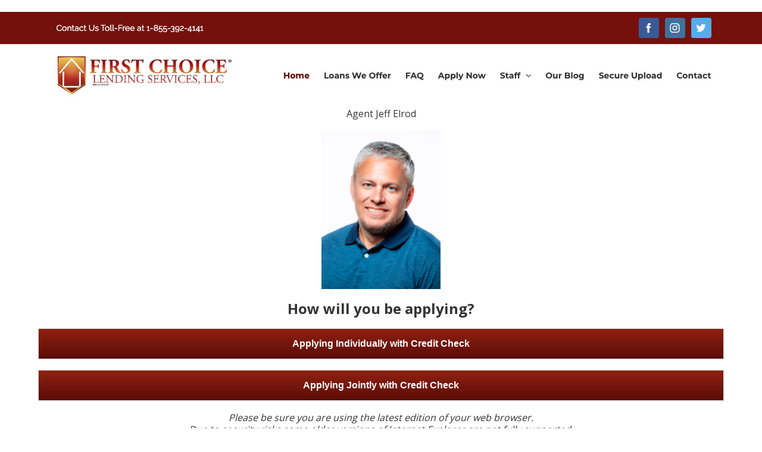

--- FILE ---
content_type: text/html
request_url: https://choicelendingapply.com/index.asp?Agent=48
body_size: 3783
content:


<!DOCTYPE html>
<html lang="en">
<head>
<meta charset="utf-8">
<meta name="viewport" content="width=device-width; initial-scale=1.0"><br>
<title>CHOICELENDINGAPPLY.COM</title>
<link rel="stylesheet" type="text/css" media="screen" href="css/style.css">
<script type="text/javascript" src="js/jquery.js"></script>
<script type="text/javascript" src="js/jquery.easing.1.3.js"></script>
<script src="js/script.js"></script>
<script type="text/javascript">
		  $(window).load(function() {
				$('.flexslider').flexslider({
				  animation: "slide"
				});
			 });
	 </script>
     
<link rel="stylesheet" type="text/css" media="screen" href="css/mobile.css">  
   
</head>

<body>

<table class="header" width="100%" border="0" align="center" cellpadding="0" cellspacing="0" style="background-image:url('images/lineTop-2.jpg');background-repeat: repeat-x;" >
  <tr>
    <td width="346" align="center"><img src="images/header-2.jpg" width="1180" height="161" usemap="#Map"></td>
  </tr>
</table>
  <div align="center"> <p>Agent Jeff Elrod</p>
  <p><img src="images/jeff.jpg" width="200"></p>
 
</div>
 
<div align="center">
   
<h1>How will you be applying?</h1>
<form name="form2" method="post" action="howApplyA.asp">
  <p>
    <input name="ApplyType" type="hidden" id="ApplyType" value="Individually">
    <input type="submit" name="button" id="button" value="Applying Individually with Credit Check" >
  </p>
</form>
<form name="form3" method="post" action="howApplyA.asp">
  <p>
    <input name="ApplyType" type="hidden" id="ApplyType" value="Jointly">
    <input type="submit" name="button" id="button" value="Applying Jointly with Credit Check" >
  </p>
</form>
<form name="form1" method="POST" action="howApplyA.asp">
  <input type="hidden" name="MM_insert" value="form1">
</form>
<p><em>Please be sure you are using the latest edition of your web browser.<br>
  Due to security risks some older versions of Internet Explorer are not fully supported.</em><br>
</p>
	
	<p style="font-size:10px;padding:20px;">By entering your contact information, you are providing express written consent for First Choice Lending Services to contact you at the email and number you provided via telephone, mobile device, automated means like autodialing, text SMS/MMS and pre-recorded messages, even if you are registered on a corporate, state, or federal Do Not Call list. You are also acknowledging and agreeing to our terms of service and privacy policy. Consent is not required to use our services.</p>
	
</div>
<p>&nbsp;</p>

<p>&nbsp;</p>
<p>&nbsp;</p>
<p>&nbsp;</p>
<p>&nbsp;</p>
<table width="100%" border="0" align="center" cellpadding="0" cellspacing="0" height="98" style="background-image:url('images/lineFoot.gif');background-repeat: repeat-x;">
  <tr>
    <td width="346" align="center" valign="bottom"><span style="font-size: 12px; color: #ffffff">First Choice Lending Services, LLC : NMLS # 473797 / 741374 / 805194</span></td>
  </tr>
</table>

<map name="Map">
  <area shape="rect" coords="488,91,612,119" href="https://fcls.com/loans-we-offer/">
  <area shape="rect" coords="416,91,473,123" href="https://fcls.com/">
<area shape="rect" coords="626,92,669,121" href="https://fcls.com/faq/">
  <area shape="rect" coords="788,92,831,121" href="https://fcls.com/meet-the-staff/">
  <area shape="rect" coords="861,94,937,121" href="https://fcls.com/our-blog/">
  <area shape="rect" coords="954,93,1064,122" href="https://choicelendingapply.com/choiceUpload.asp">
  <area shape="rect" coords="1086,93,1145,123" href="https://fcls.com/contact/">
  <area shape="rect" coords="1021,8,1057,44" href="https://www.facebook.com/FirstChoiceLendingServices">
  <area shape="rect" coords="1065,9,1101,43" href="https://www.instagram.com/fclsloans/">
  <area shape="rect" coords="1109,7,1148,47" href="https://twitter.com/FirstLending">
  <area shape="rect" coords="35,64,352,148" href="https://fcls.com/">
</map>
</body>
</html>


--- FILE ---
content_type: text/css
request_url: https://choicelendingapply.com/css/style.css
body_size: 1730
content:
@import "reset.css";
@import "skeleton.css";
@import url(https://fonts.googleapis.com/css?family=Open+Sans:400,700);
article,aside,audio,canvas,command,datalist,details,embed,figcaption,figure,footer,header,hgroup,keygen,meter,nav,output,progress,section,source,video{display:block}mark,rp,rt,ruby,summary,time{display:inline}

html {width:100%}

body {font-family: 'Open Sans',sans-serif; font-size:16px; line-height:20px; color:#333333; background: #ffffff;}

p {margin-bottom:18px}

h1 {margin-bottom:18px; font-size:24px; line-height:30px; color:#333333; padding: 0px 4px 0px 4px;}

a {color:#003366;outline:none; text-decoration:none; cursor:pointer;}
a:hover, .list1 a:hover{ color:#990000; text-decoration:none;}

input[type="text"] {width: 340px; display: block; margin:20px; padding: 10px; background-color: #efefef; border: solid 0px #dddddd; font-size:24px; text-align:center;}

input[type="number"] {background-color: #ffffff; border: solid 0px #dddddd; font-size:24px; text-align:center;}

.choiceButtons {display:inline-block; width:100%; padding:16px 10px; font-size: 16px; color:#fff; font-weight: bold; position: relative;background: url('../images/button2_1.png') repeat-x #8E200F; border: solid 1px #dddddd; }

input[type="submit"] {display:inline-block; width:90%; padding:16px 10px; font-size: 16px; color:#fff; font-weight: bold; position: relative;background: url('../images/button2_1.png') repeat-x #8E200F; border: solid 1px #dddddd; }

.logo { }

/*==================================RESPONSIVE LAYOUTS===============================================*/
@media only screen and (max-width: 1024px) {

}

@media only screen and (max-width: 995px) {
 body{min-width:768px;}
.main{width: 768px;}
}

@media only screen and (max-width: 767px) {
 body{min-width:420px;}
.main{width: 420px;}
}

@media only screen and (max-width: 479px) {
 body{min-width:300px;}
 .main{width: 300px;}
}



--- FILE ---
content_type: text/css
request_url: https://choicelendingapply.com/css/mobile.css
body_size: -39
content:
body {margin: 0px;padding:0px;background-color: #FFF;}
body,td,th {color: #333;}

.header {border:solid #d6d6d6 0px;}


@media screen and (max-width: 800px) {
.header {display:none;}
}

--- FILE ---
content_type: text/css
request_url: https://choicelendingapply.com/css/skeleton.css
body_size: 9063
content:

/**************Global Structure*****************/

.wrapper {
	width: 100%;
	overflow: hidden;
	position: relative;
}
.extra-wrap {
	overflow: hidden;
	display: block;
}

/* #Base 960 Grid  */

.container_12 {
	position: relative;
	width: 960px;
	margin: 0 auto;
	padding: 0;
}
.grid_1,  .grid_2,  .grid_3,  .grid_4,  .grid_5,  .grid_6,  .grid_7,  .grid_8,  .grid_9,  .grid_10,  .grid_11,  .grid_12 {
	float: left;
	display: inline;
	margin-left: 10px;
	margin-right: 10px;
}
/* Nested Column Classes */

.container_12 .alpha {
	margin-left: 0 !important;
}
.container_12 .omega {
	margin-right: 0 !important;
	margin-bottom: 0 !important
}
/* Base Grid */

.container_12 .grid_1 {
	width: 60px;
}
.container_12 .grid_2 {
	width: 140px;
}
.container_12 .grid_3 {
	width: 220px;
}
.container_12 .grid_4 {
	width: 300px;
}
.container_12 .grid_5 {
	width: 380px;
}
.container_12 .grid_6 {
	width: 460px;
}
.container_12 .grid_7 {
	width: 540px;
}
.container_12 .grid_8 {
	width: 620px;
}
.container_12 .grid_9 {
	width: 700px;
}
.container_12 .grid_10 {
	width: 780px;
}
.container_12 .grid_11 {
	width: 860px;
}
.container_12 .grid_12 {
	width: 940px;
}
/* Prefix Extra Space >> 12 Columns */

.container_12 .prefix_1 {
	padding-left: 80px;
}
.container_12 .prefix_2 {
	padding-left: 160px;
}
.container_12 .prefix_3 {
	padding-left: 240px;
}
.container_12 .prefix_4 {
	padding-left: 320px;
}
.container_12 .prefix_5 {
	padding-left: 400px;
}
.container_12 .prefix_6 {
	padding-left: 480px;
}
.container_12 .prefix_7 {
	padding-left: 560px;
}
.container_12 .prefix_8 {
	padding-left: 640px;
}
.container_12 .prefix_9 {
	padding-left: 720px;
}
.container_12 .prefix_10 {
	padding-left: 800px;
}
.container_12 .prefix_11 {
	padding-left: 880px;
}
/* Suffix Extra Space >> 12 Columns */

.container_12 .suffix_1 {
	padding-right: 80px;
}
.container_12 .suffix_2 {
	padding-right: 160px;
}
.container_12 .suffix_3 {
	padding-right: 240px;
}
.container_12 .suffix_4 {
	padding-right: 320px;
}
.container_12 .suffix_5 {
	padding-right: 400px;
}
.container_12 .suffix_6 {
	padding-right: 480px;
}
.container_12 .suffix_7 {
	padding-right: 560px;
}
.container_12 .suffix_8 {
	padding-right: 640px;
}
.container_12 .suffix_9 {
	padding-right: 720px;
}
.container_12 .suffix_10 {
	padding-right: 800px;
}
.container_12 .suffix_11 {
	padding-right: 880px;
}
/*twin columns*/

.dgrid_2 {
	float: left;
	width: 140px;
}
.dgrid_3 {
	float: left;
	width: 220px;
}
.dgrid_4 {
	float: left;
	width: 300px;
}
.dgrid_2:first-child, .dgrid_3:first-child, .dgrid_4:first-child {
	margin-right: 20px;
}
/*triple columns*/

.tgrid_2 {
	float: left;
	width: 140px;
	margin-right: 20px;
}
.tgrid_3 {
	float: left;
	width: 220px;
	margin-right: 20px;
}
.tgrid_2.last-col, .tgrid_3.last-col {
	margin-right: 0px;
}



/* #Tablet (Portrait)

================================================== */



	/* Note: Design for a width of 768px */

	@media only screen and (max-width: 995px) {
.container_12 {
	width: 768px;
}
.container_12 .grid_1 {
	width: 44px;
}
.container_12 .grid_2 {
	width: 108px;
}
.container_12 .grid_3 {
	width: 172px;
}
.container_12 .grid_4 {
	width: 236px;
}
.container_12 .grid_5 {
	width: 300px;
}
.container_12 .grid_6 {
	width: 364px;
}
.container_12 .grid_7 {
	width: 428px;
}
.container_12 .grid_8 {
	width: 492px;
}
.container_12 .grid_9 {
	width: 556px;
}
.container_12 .grid_10 {
	width: 620px;
}
.container_12 .grid_11 {
	width: 684px;
}
.container_12 .grid_12 {
	width: 748px;
}
/* Prefix Extra Space >> 12 Columns */

.container_12 .prefix_1 {
	padding-left: 64px;
}
.container_12 .prefix_2 {
	padding-left: 128px;
}
.container_12 .prefix_3 {
	padding-left: 192px;
}
.container_12 .prefix_4 {
	padding-left: 256px;
}
.container_12 .prefix_5 {
	padding-left: 320px;
}
.container_12 .prefix_6 {
	padding-left: 384px;
}
.container_12 .prefix_7 {
	padding-left: 448px;
}
.container_12 .prefix_8 {
	padding-left: 512px;
}
.container_12 .prefix_9 {
	padding-left: 576px;
}
.container_12 .prefix_10 {
	padding-left: 640px;
}
.container_12 .prefix_11 {
	padding-left: 768px;
}
/* Suffix Extra Space >> 12 Columns */

.container_12 .suffix_1 {
	padding-right: 64px;
}
.container_12 .suffix_2 {
	padding-right: 128px;
}
.container_12 .suffix_3 {
	padding-right: 192px;
}
.container_12 .suffix_4 {
	padding-right: 256px;
}
.container_12 .suffix_5 {
	padding-right: 320px;
}
.container_12 .suffix_6 {
	padding-right: 384px;
}
.container_12 .suffix_7 {
	padding-right: 448px;
}
.container_12 .suffix_8 {
	padding-right: 512px;
}
.container_12 .suffix_9 {
	padding-right: 576px;
}
.container_12 .suffix_10 {
	padding-right: 640px;
}
.container_12 .suffix_11 {
	padding-right: 768px;
}
/*twin columns*/

.dgrid_2 {
	width: 108px;
}
.dgrid_3 {
	width: 172px;
}
.dgrid_4 {
	width: 236px;
}
/*triple columns*/

.tgrid_2 {
	width: 108px;
}
.tgrid_3 {
	width: 172px;
}
/*styles*/

img {
	max-width: 100%;
	height: auto;
}
.hide-tp {
	display: none !important;
}
.img-indent-none-tp {
	float: none !important;
	margin-right: 0 !important;
	margin-bottom: 20px !important;
}
.clear-tp {
	display: block;
	clear: both !important;
	padding-top: 20px !important;
}
.extra-wrap-none-tp {
	overflow: visible !important;
}
}





/*  #Mobile (Landscape)

================================================== */



	/* Note: Design for a width of 480px */

	@media only screen and (max-width: 767px) {
.container_12 {
	width: 420px;
}
.container_12 .grid_1,  .container_12 .grid_2,  .container_12 .grid_3,  .container_12 .grid_4,  .container_12 .grid_5,  .container_12 .grid_6,  .container_12 .grid_7,  .container_12 .grid_8,  .container_12 .grid_9,  .container_12 .grid_10,  .container_12 .grid_11,  .container_12 .grid_12 {
	width: 100%;
	margin-left: 0;
	margin-right: 0;
}
.container_12 .grid_1,  .container_12 .grid_2,  .container_12 .grid_3,  .container_12 .grid_4,  .container_12 .grid_5,  .container_12 .grid_6,  .container_12 .grid_7,  .container_12 .grid_8,  .container_12 .grid_9,  .container_12 .grid_10,  .container_12 .grid_11 {
	margin-bottom: 30px;
}
/* Prefix Extra Space >> 12 Columns */

.container_12 .prefix_1,  .container_12 .prefix_2,  .container_12 .prefix_3,  .container_12 .prefix_4,  .container_12 .prefix_5,  .container_12 .prefix_6,  .container_12 .prefix_7,  .container_12 .prefix_8,  .container_12 .prefix_9,  .container_12 .prefix_10,  .container_12 .prefix_11 {
	padding-left: 0;
}
/* Suffix Extra Space >> 12 Columns */

.container_12 .suffix_1,  .container_12 .suffix_2,  .container_12 .suffix_3,  .container_12 .suffix_4,  .container_12 .suffix_5,  .container_12 .suffix_6,  .container_12 .suffix_7,  .container_12 .suffix_8,  .container_12 .suffix_9,  .container_12 .suffix_10,  .container_12 .suffix_11 {
	padding-right: 0;
}
/*twin columns*/

.dgrid_2, .dgrid_3, .dgrid_4 {
	width: 200px;
}
/*triple columns*/

.tgrid_2, .tgrid_3 {
	width: 126px;
}
/*styles*/

.last-col {
	margin-bottom: 0 !important;
}
.hide-ml {
	display: none !important;
}
.img-indent-none-ml {
	float: none !important;
	margin-right: 0 !important;
	margin-bottom: 20px !important;
}
.clear-ml {
	display: block;
	clear: both !important;
	padding-top: 20px !important;
}
.extra-wrap-none-ml {
	overflow: visible !important;
}
}





/* #Mobile (Portrait)

================================================== */

	

	/* Note: Design for a width of 320px */

	@media only screen and (max-width: 479px) {
.container_12 {
	width: 300px;
}
/*twin columns*/

.dgrid_2 {
	width: 140px;
}
.dgrid_3, .dgrid_4 {
	width: 300px;
}
.dgrid_3:first-child, .dgrid_4:first-child {
	margin-right: 0;
	margin-bottom: 30px;
}
/*twin columns*/

.tgrid_2 {
	width: 90px;
	margin-right: 15px;
}
.tgrid_3 {
	width: 300px;
	margin-right: 0;
	margin-bottom: 30px;
}
.tgrid_3.last-col {
	margin-bottom: 0;
}
/*styles*/

.hide-mp {
	display: none !important;
}
.img-indent-none-mp {
	float: none !important;
	margin-right: 0 !important;
	margin-bottom: 20px !important;
}
.clear-mp {
	display: block;
	clear: both !important;
	padding-top: 20px !important;
}
.extra-wrap-none-mp {
	overflow: visible !important;
}
}
/* #Clearing

================================================== */



	/* Self Clearing Goodness */

.container_12:after {
	content: "\0020";
	display: block;
	height: 0;
	clear: both;
	visibility: hidden;
}
/* Use clearfix class on parent to clear nested columns,

	or wrap each row of columns in a <div class="row"> */

.clearfix:before,  .clearfix:after,  .row:before,  .row:after {
	content: '\0020';
	display: block;
	overflow: hidden;
	visibility: hidden;
	width: 0;
	height: 0;
}
.row:after, .clearfix:after {
	clear: both;
}
.row, .clearfix {
	zoom: 1;
}
/* You can also use a <br class="clear" /> to clear columns */

.clear {
	clear: both;
	display: block;
	overflow: hidden;
	visibility: hidden;
	width: 0;
	height: 0;
}


--- FILE ---
content_type: application/javascript
request_url: https://choicelendingapply.com/js/script.js
body_size: 557
content:
$(function(){

// IPad/IPhone

	var viewportmeta = document.querySelector && document.querySelector('meta[name="viewport"]'),

	ua = navigator.userAgent,



	gestureStart = function () {viewportmeta.content = "width=device-width, minimum-scale=0.25, maximum-scale=1.6";},



	scaleFix = function () {

		if (viewportmeta && /iPhone|iPad/.test(ua) && !/Opera Mini/.test(ua)) {

			viewportmeta.content = "width=device-width, minimum-scale=1.0, maximum-scale=1.0";

			document.addEventListener("gesturestart", gestureStart, false);

		}

	};

	

	scaleFix();

	// Menu Android

	var userag = navigator.userAgent.toLowerCase();

	var isAndroid = userag.indexOf("android") > -1; 

	if(isAndroid) {

		$('.sf-menu').responsiveMenu({autoArrows:true});

	}

});

